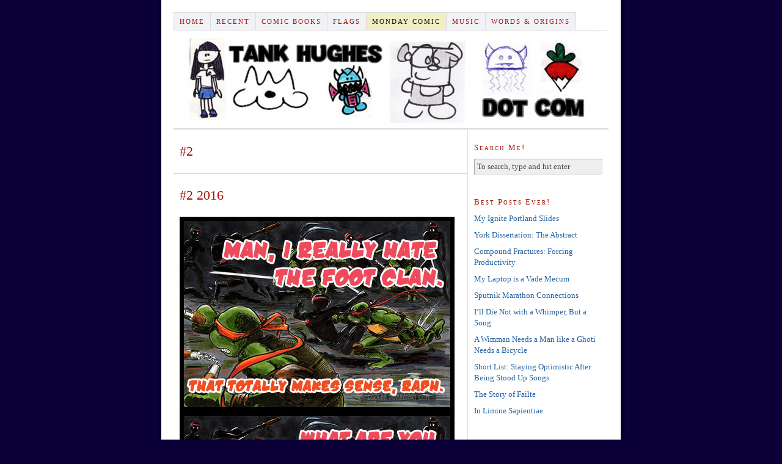

--- FILE ---
content_type: text/html; charset=UTF-8
request_url: https://tankhughes.com/?cat=78
body_size: 8617
content:
<!DOCTYPE html PUBLIC "-//W3C//DTD XHTML 1.0 Strict//EN" "http://www.w3.org/TR/xhtml1/DTD/xhtml1-strict.dtd">
<html xmlns="http://www.w3.org/1999/xhtml" lang="en-US">
<head profile="http://gmpg.org/xfn/11">
<meta http-equiv="Content-Type" content="text/html; charset=UTF-8" />
<title>#2</title>
<meta name="robots" content="noodp, noydir" />
<link rel="stylesheet" href="https://tankhughes.com/wp-content/themes/thesis_18/style.css?090612-145909" type="text/css" media="screen, projection" />
<link rel="stylesheet" href="https://tankhughes.com/wp-content/themes/thesis_18/custom/layout.css?122313-121555" type="text/css" media="screen, projection" />
<!--[if lte IE 8]><link rel="stylesheet" href="https://tankhughes.com/wp-content/themes/thesis_18/lib/css/ie.css?042911-173605" type="text/css" media="screen, projection" /><![endif]-->
<link rel="stylesheet" href="https://tankhughes.com/wp-content/themes/thesis_18/custom/custom.css?050213-204200" type="text/css" media="screen, projection" />
<link rel="shortcut icon" href="https://tankhughes.com/wp-content/uploads/2011/04/favoricon.png" />
<link rel="canonical" href="https://tankhughes.com/?cat=78" />
<link rel="alternate" type="application/rss+xml" title="Tank Hughes Dot Com RSS Feed" href="https://tankhughes.com/?feed=rss2" />
<link rel="pingback" href="https://tankhughes.com/xmlrpc.php" />
<link rel="EditURI" type="application/rsd+xml" title="RSD" href="https://tankhughes.com/xmlrpc.php?rsd" />
<meta name='robots' content='max-image-preview:large' />
<link rel="alternate" type="application/rss+xml" title="Tank Hughes Dot Com &raquo; #2 Category Feed" href="https://tankhughes.com/?feed=rss2&#038;cat=78" />
<style id='wp-img-auto-sizes-contain-inline-css' type='text/css'>
img:is([sizes=auto i],[sizes^="auto," i]){contain-intrinsic-size:3000px 1500px}
/*# sourceURL=wp-img-auto-sizes-contain-inline-css */
</style>
<style id='wp-emoji-styles-inline-css' type='text/css'>

	img.wp-smiley, img.emoji {
		display: inline !important;
		border: none !important;
		box-shadow: none !important;
		height: 1em !important;
		width: 1em !important;
		margin: 0 0.07em !important;
		vertical-align: -0.1em !important;
		background: none !important;
		padding: 0 !important;
	}
/*# sourceURL=wp-emoji-styles-inline-css */
</style>
<style id='wp-block-library-inline-css' type='text/css'>
:root{--wp-block-synced-color:#7a00df;--wp-block-synced-color--rgb:122,0,223;--wp-bound-block-color:var(--wp-block-synced-color);--wp-editor-canvas-background:#ddd;--wp-admin-theme-color:#007cba;--wp-admin-theme-color--rgb:0,124,186;--wp-admin-theme-color-darker-10:#006ba1;--wp-admin-theme-color-darker-10--rgb:0,107,160.5;--wp-admin-theme-color-darker-20:#005a87;--wp-admin-theme-color-darker-20--rgb:0,90,135;--wp-admin-border-width-focus:2px}@media (min-resolution:192dpi){:root{--wp-admin-border-width-focus:1.5px}}.wp-element-button{cursor:pointer}:root .has-very-light-gray-background-color{background-color:#eee}:root .has-very-dark-gray-background-color{background-color:#313131}:root .has-very-light-gray-color{color:#eee}:root .has-very-dark-gray-color{color:#313131}:root .has-vivid-green-cyan-to-vivid-cyan-blue-gradient-background{background:linear-gradient(135deg,#00d084,#0693e3)}:root .has-purple-crush-gradient-background{background:linear-gradient(135deg,#34e2e4,#4721fb 50%,#ab1dfe)}:root .has-hazy-dawn-gradient-background{background:linear-gradient(135deg,#faaca8,#dad0ec)}:root .has-subdued-olive-gradient-background{background:linear-gradient(135deg,#fafae1,#67a671)}:root .has-atomic-cream-gradient-background{background:linear-gradient(135deg,#fdd79a,#004a59)}:root .has-nightshade-gradient-background{background:linear-gradient(135deg,#330968,#31cdcf)}:root .has-midnight-gradient-background{background:linear-gradient(135deg,#020381,#2874fc)}:root{--wp--preset--font-size--normal:16px;--wp--preset--font-size--huge:42px}.has-regular-font-size{font-size:1em}.has-larger-font-size{font-size:2.625em}.has-normal-font-size{font-size:var(--wp--preset--font-size--normal)}.has-huge-font-size{font-size:var(--wp--preset--font-size--huge)}.has-text-align-center{text-align:center}.has-text-align-left{text-align:left}.has-text-align-right{text-align:right}.has-fit-text{white-space:nowrap!important}#end-resizable-editor-section{display:none}.aligncenter{clear:both}.items-justified-left{justify-content:flex-start}.items-justified-center{justify-content:center}.items-justified-right{justify-content:flex-end}.items-justified-space-between{justify-content:space-between}.screen-reader-text{border:0;clip-path:inset(50%);height:1px;margin:-1px;overflow:hidden;padding:0;position:absolute;width:1px;word-wrap:normal!important}.screen-reader-text:focus{background-color:#ddd;clip-path:none;color:#444;display:block;font-size:1em;height:auto;left:5px;line-height:normal;padding:15px 23px 14px;text-decoration:none;top:5px;width:auto;z-index:100000}html :where(.has-border-color){border-style:solid}html :where([style*=border-top-color]){border-top-style:solid}html :where([style*=border-right-color]){border-right-style:solid}html :where([style*=border-bottom-color]){border-bottom-style:solid}html :where([style*=border-left-color]){border-left-style:solid}html :where([style*=border-width]){border-style:solid}html :where([style*=border-top-width]){border-top-style:solid}html :where([style*=border-right-width]){border-right-style:solid}html :where([style*=border-bottom-width]){border-bottom-style:solid}html :where([style*=border-left-width]){border-left-style:solid}html :where(img[class*=wp-image-]){height:auto;max-width:100%}:where(figure){margin:0 0 1em}html :where(.is-position-sticky){--wp-admin--admin-bar--position-offset:var(--wp-admin--admin-bar--height,0px)}@media screen and (max-width:600px){html :where(.is-position-sticky){--wp-admin--admin-bar--position-offset:0px}}

/*# sourceURL=wp-block-library-inline-css */
</style><style id='global-styles-inline-css' type='text/css'>
:root{--wp--preset--aspect-ratio--square: 1;--wp--preset--aspect-ratio--4-3: 4/3;--wp--preset--aspect-ratio--3-4: 3/4;--wp--preset--aspect-ratio--3-2: 3/2;--wp--preset--aspect-ratio--2-3: 2/3;--wp--preset--aspect-ratio--16-9: 16/9;--wp--preset--aspect-ratio--9-16: 9/16;--wp--preset--color--black: #000000;--wp--preset--color--cyan-bluish-gray: #abb8c3;--wp--preset--color--white: #ffffff;--wp--preset--color--pale-pink: #f78da7;--wp--preset--color--vivid-red: #cf2e2e;--wp--preset--color--luminous-vivid-orange: #ff6900;--wp--preset--color--luminous-vivid-amber: #fcb900;--wp--preset--color--light-green-cyan: #7bdcb5;--wp--preset--color--vivid-green-cyan: #00d084;--wp--preset--color--pale-cyan-blue: #8ed1fc;--wp--preset--color--vivid-cyan-blue: #0693e3;--wp--preset--color--vivid-purple: #9b51e0;--wp--preset--gradient--vivid-cyan-blue-to-vivid-purple: linear-gradient(135deg,rgb(6,147,227) 0%,rgb(155,81,224) 100%);--wp--preset--gradient--light-green-cyan-to-vivid-green-cyan: linear-gradient(135deg,rgb(122,220,180) 0%,rgb(0,208,130) 100%);--wp--preset--gradient--luminous-vivid-amber-to-luminous-vivid-orange: linear-gradient(135deg,rgb(252,185,0) 0%,rgb(255,105,0) 100%);--wp--preset--gradient--luminous-vivid-orange-to-vivid-red: linear-gradient(135deg,rgb(255,105,0) 0%,rgb(207,46,46) 100%);--wp--preset--gradient--very-light-gray-to-cyan-bluish-gray: linear-gradient(135deg,rgb(238,238,238) 0%,rgb(169,184,195) 100%);--wp--preset--gradient--cool-to-warm-spectrum: linear-gradient(135deg,rgb(74,234,220) 0%,rgb(151,120,209) 20%,rgb(207,42,186) 40%,rgb(238,44,130) 60%,rgb(251,105,98) 80%,rgb(254,248,76) 100%);--wp--preset--gradient--blush-light-purple: linear-gradient(135deg,rgb(255,206,236) 0%,rgb(152,150,240) 100%);--wp--preset--gradient--blush-bordeaux: linear-gradient(135deg,rgb(254,205,165) 0%,rgb(254,45,45) 50%,rgb(107,0,62) 100%);--wp--preset--gradient--luminous-dusk: linear-gradient(135deg,rgb(255,203,112) 0%,rgb(199,81,192) 50%,rgb(65,88,208) 100%);--wp--preset--gradient--pale-ocean: linear-gradient(135deg,rgb(255,245,203) 0%,rgb(182,227,212) 50%,rgb(51,167,181) 100%);--wp--preset--gradient--electric-grass: linear-gradient(135deg,rgb(202,248,128) 0%,rgb(113,206,126) 100%);--wp--preset--gradient--midnight: linear-gradient(135deg,rgb(2,3,129) 0%,rgb(40,116,252) 100%);--wp--preset--font-size--small: 13px;--wp--preset--font-size--medium: 20px;--wp--preset--font-size--large: 36px;--wp--preset--font-size--x-large: 42px;--wp--preset--spacing--20: 0.44rem;--wp--preset--spacing--30: 0.67rem;--wp--preset--spacing--40: 1rem;--wp--preset--spacing--50: 1.5rem;--wp--preset--spacing--60: 2.25rem;--wp--preset--spacing--70: 3.38rem;--wp--preset--spacing--80: 5.06rem;--wp--preset--shadow--natural: 6px 6px 9px rgba(0, 0, 0, 0.2);--wp--preset--shadow--deep: 12px 12px 50px rgba(0, 0, 0, 0.4);--wp--preset--shadow--sharp: 6px 6px 0px rgba(0, 0, 0, 0.2);--wp--preset--shadow--outlined: 6px 6px 0px -3px rgb(255, 255, 255), 6px 6px rgb(0, 0, 0);--wp--preset--shadow--crisp: 6px 6px 0px rgb(0, 0, 0);}:where(.is-layout-flex){gap: 0.5em;}:where(.is-layout-grid){gap: 0.5em;}body .is-layout-flex{display: flex;}.is-layout-flex{flex-wrap: wrap;align-items: center;}.is-layout-flex > :is(*, div){margin: 0;}body .is-layout-grid{display: grid;}.is-layout-grid > :is(*, div){margin: 0;}:where(.wp-block-columns.is-layout-flex){gap: 2em;}:where(.wp-block-columns.is-layout-grid){gap: 2em;}:where(.wp-block-post-template.is-layout-flex){gap: 1.25em;}:where(.wp-block-post-template.is-layout-grid){gap: 1.25em;}.has-black-color{color: var(--wp--preset--color--black) !important;}.has-cyan-bluish-gray-color{color: var(--wp--preset--color--cyan-bluish-gray) !important;}.has-white-color{color: var(--wp--preset--color--white) !important;}.has-pale-pink-color{color: var(--wp--preset--color--pale-pink) !important;}.has-vivid-red-color{color: var(--wp--preset--color--vivid-red) !important;}.has-luminous-vivid-orange-color{color: var(--wp--preset--color--luminous-vivid-orange) !important;}.has-luminous-vivid-amber-color{color: var(--wp--preset--color--luminous-vivid-amber) !important;}.has-light-green-cyan-color{color: var(--wp--preset--color--light-green-cyan) !important;}.has-vivid-green-cyan-color{color: var(--wp--preset--color--vivid-green-cyan) !important;}.has-pale-cyan-blue-color{color: var(--wp--preset--color--pale-cyan-blue) !important;}.has-vivid-cyan-blue-color{color: var(--wp--preset--color--vivid-cyan-blue) !important;}.has-vivid-purple-color{color: var(--wp--preset--color--vivid-purple) !important;}.has-black-background-color{background-color: var(--wp--preset--color--black) !important;}.has-cyan-bluish-gray-background-color{background-color: var(--wp--preset--color--cyan-bluish-gray) !important;}.has-white-background-color{background-color: var(--wp--preset--color--white) !important;}.has-pale-pink-background-color{background-color: var(--wp--preset--color--pale-pink) !important;}.has-vivid-red-background-color{background-color: var(--wp--preset--color--vivid-red) !important;}.has-luminous-vivid-orange-background-color{background-color: var(--wp--preset--color--luminous-vivid-orange) !important;}.has-luminous-vivid-amber-background-color{background-color: var(--wp--preset--color--luminous-vivid-amber) !important;}.has-light-green-cyan-background-color{background-color: var(--wp--preset--color--light-green-cyan) !important;}.has-vivid-green-cyan-background-color{background-color: var(--wp--preset--color--vivid-green-cyan) !important;}.has-pale-cyan-blue-background-color{background-color: var(--wp--preset--color--pale-cyan-blue) !important;}.has-vivid-cyan-blue-background-color{background-color: var(--wp--preset--color--vivid-cyan-blue) !important;}.has-vivid-purple-background-color{background-color: var(--wp--preset--color--vivid-purple) !important;}.has-black-border-color{border-color: var(--wp--preset--color--black) !important;}.has-cyan-bluish-gray-border-color{border-color: var(--wp--preset--color--cyan-bluish-gray) !important;}.has-white-border-color{border-color: var(--wp--preset--color--white) !important;}.has-pale-pink-border-color{border-color: var(--wp--preset--color--pale-pink) !important;}.has-vivid-red-border-color{border-color: var(--wp--preset--color--vivid-red) !important;}.has-luminous-vivid-orange-border-color{border-color: var(--wp--preset--color--luminous-vivid-orange) !important;}.has-luminous-vivid-amber-border-color{border-color: var(--wp--preset--color--luminous-vivid-amber) !important;}.has-light-green-cyan-border-color{border-color: var(--wp--preset--color--light-green-cyan) !important;}.has-vivid-green-cyan-border-color{border-color: var(--wp--preset--color--vivid-green-cyan) !important;}.has-pale-cyan-blue-border-color{border-color: var(--wp--preset--color--pale-cyan-blue) !important;}.has-vivid-cyan-blue-border-color{border-color: var(--wp--preset--color--vivid-cyan-blue) !important;}.has-vivid-purple-border-color{border-color: var(--wp--preset--color--vivid-purple) !important;}.has-vivid-cyan-blue-to-vivid-purple-gradient-background{background: var(--wp--preset--gradient--vivid-cyan-blue-to-vivid-purple) !important;}.has-light-green-cyan-to-vivid-green-cyan-gradient-background{background: var(--wp--preset--gradient--light-green-cyan-to-vivid-green-cyan) !important;}.has-luminous-vivid-amber-to-luminous-vivid-orange-gradient-background{background: var(--wp--preset--gradient--luminous-vivid-amber-to-luminous-vivid-orange) !important;}.has-luminous-vivid-orange-to-vivid-red-gradient-background{background: var(--wp--preset--gradient--luminous-vivid-orange-to-vivid-red) !important;}.has-very-light-gray-to-cyan-bluish-gray-gradient-background{background: var(--wp--preset--gradient--very-light-gray-to-cyan-bluish-gray) !important;}.has-cool-to-warm-spectrum-gradient-background{background: var(--wp--preset--gradient--cool-to-warm-spectrum) !important;}.has-blush-light-purple-gradient-background{background: var(--wp--preset--gradient--blush-light-purple) !important;}.has-blush-bordeaux-gradient-background{background: var(--wp--preset--gradient--blush-bordeaux) !important;}.has-luminous-dusk-gradient-background{background: var(--wp--preset--gradient--luminous-dusk) !important;}.has-pale-ocean-gradient-background{background: var(--wp--preset--gradient--pale-ocean) !important;}.has-electric-grass-gradient-background{background: var(--wp--preset--gradient--electric-grass) !important;}.has-midnight-gradient-background{background: var(--wp--preset--gradient--midnight) !important;}.has-small-font-size{font-size: var(--wp--preset--font-size--small) !important;}.has-medium-font-size{font-size: var(--wp--preset--font-size--medium) !important;}.has-large-font-size{font-size: var(--wp--preset--font-size--large) !important;}.has-x-large-font-size{font-size: var(--wp--preset--font-size--x-large) !important;}
/*# sourceURL=global-styles-inline-css */
</style>

<style id='classic-theme-styles-inline-css' type='text/css'>
/*! This file is auto-generated */
.wp-block-button__link{color:#fff;background-color:#32373c;border-radius:9999px;box-shadow:none;text-decoration:none;padding:calc(.667em + 2px) calc(1.333em + 2px);font-size:1.125em}.wp-block-file__button{background:#32373c;color:#fff;text-decoration:none}
/*# sourceURL=/wp-includes/css/classic-themes.min.css */
</style>
<link rel='stylesheet' id='cptch_stylesheet-css' href='https://tankhughes.com/wp-content/plugins/captcha/css/front_end_style.css?ver=4.4.5' type='text/css' media='all' />
<link rel='stylesheet' id='dashicons-css' href='https://tankhughes.com/wp-includes/css/dashicons.min.css?ver=6.9' type='text/css' media='all' />
<link rel='stylesheet' id='cptch_desktop_style-css' href='https://tankhughes.com/wp-content/plugins/captcha/css/desktop_style.css?ver=4.4.5' type='text/css' media='all' />
<link rel="https://api.w.org/" href="https://tankhughes.com/index.php?rest_route=/" /><link rel="alternate" title="JSON" type="application/json" href="https://tankhughes.com/index.php?rest_route=/wp/v2/categories/78" /></head>
<body class="custom cat_2">
<div id="container">
<div id="page">
<ul class="menu">
<li class="tab tab-home"><a href="https://tankhughes.com">Home</a></li>
<li class="tab tab-1"><a href="https://tankhughes.com/?page_id=1222" title="Blog">Recent</a></li>
	<li class="cat-item cat-item-190"><a href="https://tankhughes.com/?cat=190">Comic Books</a>
</li>
	<li class="cat-item cat-item-244"><a href="https://tankhughes.com/?cat=244">Flags</a>
</li>
	<li class="cat-item cat-item-73 current-cat-parent current-cat-ancestor"><a href="https://tankhughes.com/?cat=73">Monday Comic</a>
</li>
	<li class="cat-item cat-item-4"><a href="https://tankhughes.com/?cat=4">Music</a>
</li>
	<li class="cat-item cat-item-3"><a href="https://tankhughes.com/?cat=3">Words &amp; Origins</a>
</li>
</ul>
	<div id="header">
		<p id="logo"><a href="https://tankhughes.com">Tank Hughes Dot Com</a></p>
	</div>
	<div id="content_box">
		<div id="content" class="hfeed">

			<div id="archive_intro">
				<h1>#2</h1>
			</div>
			<div class="post_box top post-1800 post type-post status-publish format-standard hentry category-78 category-583 category-cartoons category-childrens-television category-tv-shows" id="post-1800">
				<div class="headline_area">
					<h2 class="entry-title"><a href="https://tankhughes.com/?p=1800" rel="bookmark" title="Permanent link to #2 2016">#2 2016</a></h2>
				</div>
				<div class="format_text entry-content">
<p><img fetchpriority="high" decoding="async" class="aligncenter size-full wp-image-1801" src="https://tankhughes.com/wp-content/uploads/2016/01/archenemies.jpg" alt="archenemies" width="450" height="955" srcset="https://tankhughes.com/wp-content/uploads/2016/01/archenemies.jpg 450w, https://tankhughes.com/wp-content/uploads/2016/01/archenemies-141x300.jpg 141w" sizes="(max-width: 450px) 100vw, 450px" /></p>
<p class="to_comments"><span class="bracket">{</span> <a href="https://tankhughes.com/?p=1800#comments" rel="nofollow"><span>0</span> comments</a> <span class="bracket">}</span></p>

<abbr class="published" title="2016-01-11">January 11, 2016</abbr>

<p class="headline_meta"> in <span><a href="https://tankhughes.com/?cat=78" rel="category">#2</a>,<a href="https://tankhughes.com/?cat=583" rel="category">2016</a>,<a href="https://tankhughes.com/?cat=357" rel="category">cartoons</a>,<a href="https://tankhughes.com/?cat=232" rel="category">children's television</a>,<a href="https://tankhughes.com/?cat=59" rel="category">TV</a></span></p>

				</div>
			</div>

			<div class="post_box post-1606 post type-post status-publish format-standard hentry category-78 category-582 category-monday-comic category-pdx category-portland category-soccer category-sports category-webcomic" id="post-1606">
				<div class="headline_area">
					<h2 class="entry-title"><a href="https://tankhughes.com/?p=1606" rel="bookmark" title="Permanent link to #2 2015">#2 2015</a></h2>
				</div>
				<div class="format_text entry-content">
<p><a href="https://tankhughes.com/wp-content/uploads/2015/01/Portland_Timbres.jpg"><img decoding="async" class="aligncenter  wp-image-1607" src="https://tankhughes.com/wp-content/uploads/2015/01/Portland_Timbres-1024x1010.jpg" alt="Portland_Timbres" width="391" height="386" srcset="https://tankhughes.com/wp-content/uploads/2015/01/Portland_Timbres-1024x1010.jpg 1024w, https://tankhughes.com/wp-content/uploads/2015/01/Portland_Timbres-300x296.jpg 300w, https://tankhughes.com/wp-content/uploads/2015/01/Portland_Timbres.jpg 1184w" sizes="(max-width: 391px) 100vw, 391px" /></a></p>
<p class="to_comments"><span class="bracket">{</span> <a href="https://tankhughes.com/?p=1606#comments" rel="nofollow"><span>0</span> comments</a> <span class="bracket">}</span></p>

<abbr class="published" title="2015-01-12">January 12, 2015</abbr>

<p class="headline_meta"> in <span><a href="https://tankhughes.com/?cat=78" rel="category">#2</a>,<a href="https://tankhughes.com/?cat=582" rel="category">2015</a>,<a href="https://tankhughes.com/?cat=73" rel="category">Monday Comic</a>,<a href="https://tankhughes.com/?cat=21" rel="category">PDX</a>,<a href="https://tankhughes.com/?cat=390" rel="category">portland</a>,<a href="https://tankhughes.com/?cat=227" rel="category">soccer</a>,<a href="https://tankhughes.com/?cat=226" rel="category">sports</a>,<a href="https://tankhughes.com/?cat=5" rel="category">Webcomic</a></span></p>

				</div>
			</div>

			<div class="post_box post-1406 post type-post status-publish format-standard hentry category-78 category-577 category-international-jokes category-monday-comic category-popsicle-jokes category-spanish category-webcomic" id="post-1406">
				<div class="headline_area">
					<h2 class="entry-title"><a href="https://tankhughes.com/?p=1406" rel="bookmark" title="Permanent link to #2 2014">#2 2014</a></h2>
				</div>
				<div class="format_text entry-content">
<p style="text-align: center;"><a href="https://tankhughes.com/wp-content/uploads/2014/01/hazlonorway1.jpg"><img decoding="async" class="aligncenter  wp-image-1408" src="https://tankhughes.com/wp-content/uploads/2014/01/hazlonorway1.jpg" alt="hazlonorway" width="446" height="275" srcset="https://tankhughes.com/wp-content/uploads/2014/01/hazlonorway1.jpg 796w, https://tankhughes.com/wp-content/uploads/2014/01/hazlonorway1-300x185.jpg 300w" sizes="(max-width: 446px) 100vw, 446px" /></a></p>
<p class="to_comments"><span class="bracket">{</span> <a href="https://tankhughes.com/?p=1406#comments" rel="nofollow"><span>0</span> comments</a> <span class="bracket">}</span></p>

<abbr class="published" title="2014-01-13">January 13, 2014</abbr>

<p class="headline_meta"> in <span><a href="https://tankhughes.com/?cat=78" rel="category">#2</a>,<a href="https://tankhughes.com/?cat=577" rel="category">2014</a>,<a href="https://tankhughes.com/?cat=578" rel="category">international jokes</a>,<a href="https://tankhughes.com/?cat=73" rel="category">Monday Comic</a>,<a href="https://tankhughes.com/?cat=580" rel="category">popsicle jokes</a>,<a href="https://tankhughes.com/?cat=36" rel="category">spanish</a>,<a href="https://tankhughes.com/?cat=5" rel="category">Webcomic</a></span></p>

				</div>
			</div>

			<div class="post_box post-1152 post type-post status-publish format-standard hentry category-78 category-576 category-monday-comic category-webcomic" id="post-1152">
				<div class="headline_area">
					<h2 class="entry-title"><a href="https://tankhughes.com/?p=1152" rel="bookmark" title="Permanent link to #2 2013">#2 2013</a></h2>
				</div>
				<div class="format_text entry-content">
<p><a href="https://tankhughes.com/?attachment_id=1153" rel="attachment wp-att-1153"><img loading="lazy" decoding="async" class="aligncenter size-medium wp-image-1153" alt="chittychitty" src="https://tankhughes.com/wp-content/uploads/2013/01/chittychitty-231x300.jpg" width="231" height="300" srcset="https://tankhughes.com/wp-content/uploads/2013/01/chittychitty-231x300.jpg 231w, https://tankhughes.com/wp-content/uploads/2013/01/chittychitty.jpg 612w" sizes="auto, (max-width: 231px) 100vw, 231px" /></a></p>
<p class="to_comments"><span class="bracket">{</span> <a href="https://tankhughes.com/?p=1152#comments" rel="nofollow"><span>0</span> comments</a> <span class="bracket">}</span></p>

<abbr class="published" title="2013-01-14">January 14, 2013</abbr>

<p class="headline_meta"> in <span><a href="https://tankhughes.com/?cat=78" rel="category">#2</a>,<a href="https://tankhughes.com/?cat=576" rel="category">2013</a>,<a href="https://tankhughes.com/?cat=73" rel="category">Monday Comic</a>,<a href="https://tankhughes.com/?cat=5" rel="category">Webcomic</a></span></p>

				</div>
			</div>

			<div class="post_box post-705 post type-post status-publish format-standard hentry category-78 category-564 category-food category-linguistics-jokes category-monday-comic category-syntax" id="post-705">
				<div class="headline_area">
					<h2 class="entry-title"><a href="https://tankhughes.com/?p=705" rel="bookmark" title="Permanent link to #2 2012">#2 2012</a></h2>
				</div>
				<div class="format_text entry-content">
<p><a href="https://tankhughes.com/wp-content/uploads/2012/01/tictac.jpg"><img loading="lazy" decoding="async" class="aligncenter size-medium wp-image-706" title="tictac" src="https://tankhughes.com/wp-content/uploads/2012/01/tictac-200x300.jpg" alt="" width="200" height="300" srcset="https://tankhughes.com/wp-content/uploads/2012/01/tictac-200x300.jpg 200w, https://tankhughes.com/wp-content/uploads/2012/01/tictac.jpg 320w" sizes="auto, (max-width: 200px) 100vw, 200px" /></a></p>
<p class="to_comments"><span class="bracket">{</span> <a href="https://tankhughes.com/?p=705#comments" rel="nofollow"><span>2</span> comments</a> <span class="bracket">}</span></p>

<abbr class="published" title="2012-01-09">January 9, 2012</abbr>

<p class="headline_meta"> in <span><a href="https://tankhughes.com/?cat=78" rel="category">#2</a>,<a href="https://tankhughes.com/?cat=564" rel="category">2012</a>,<a href="https://tankhughes.com/?cat=541" rel="category">food</a>,<a href="https://tankhughes.com/?cat=581" rel="category">Linguistics jokes</a>,<a href="https://tankhughes.com/?cat=73" rel="category">Monday Comic</a>,<a href="https://tankhughes.com/?cat=565" rel="category">syntax</a></span></p>

				</div>
			</div>

			<div class="post_box post-223 post type-post status-publish format-standard hentry category-78 category-hangul category-international-jokes category-korea category-korean category-monday-comic category-webcomic" id="post-223">
				<div class="headline_area">
					<h2 class="entry-title"><a href="https://tankhughes.com/?p=223" rel="bookmark" title="Permanent link to #2 2011">#2 2011</a></h2>
				</div>
				<div class="format_text entry-content">
<p><a href="http://1.bp.blogspot.com/_3rR3K72fBAU/TSus90isQ1I/AAAAAAAAAHo/y-t4QxBDX74/s1600/hangulfool.jpg"><img decoding="async" id="BLOGGER_PHOTO_ID_5560728342995157842" style="display: block; margin: 0px auto 10px; text-align: center; cursor: hand; width: 400px; height: 142px;" src="http://1.bp.blogspot.com/_3rR3K72fBAU/TSus90isQ1I/AAAAAAAAAHo/y-t4QxBDX74/s400/hangulfool.jpg" alt="" border="0" /></a></p>
<p class="to_comments"><span class="bracket">{</span> <a href="https://tankhughes.com/?p=223#comments" rel="nofollow"><span>0</span> comments</a> <span class="bracket">}</span></p>

<abbr class="published" title="2011-01-11">January 11, 2011</abbr>

<p class="headline_meta"> in <span><a href="https://tankhughes.com/?cat=78" rel="category">#2</a>,<a href="https://tankhughes.com/?cat=415" rel="category">hangul</a>,<a href="https://tankhughes.com/?cat=578" rel="category">international jokes</a>,<a href="https://tankhughes.com/?cat=529" rel="category">korea</a>,<a href="https://tankhughes.com/?cat=414" rel="category">korean</a>,<a href="https://tankhughes.com/?cat=73" rel="category">Monday Comic</a>,<a href="https://tankhughes.com/?cat=5" rel="category">Webcomic</a></span></p>

				</div>
			</div>

			<div class="post_box post-28 post type-post status-publish format-standard hentry category-78 category-best-comics-ever category-monday-comic category-webcomic" id="post-28">
				<div class="headline_area">
					<h2 class="entry-title"><a href="https://tankhughes.com/?p=28" rel="bookmark" title="Permanent link to #2 2010">#2 2010</a></h2>
				</div>
				<div class="format_text entry-content">
<p><a href="http://2.bp.blogspot.com/_Ux-us03ZH3o/S0wNhHNLc3I/AAAAAAAAAGo/Uspe_xD7Rzg/s1600-h/argylegargoyle.jpg" onblur="try {parent.deselectBloggerImageGracefully();} catch(e) {}"><img decoding="async" id="BLOGGER_PHOTO_ID_5425726513595773810" style="display: block; margin: 0px auto 10px; text-align: center; cursor: hand; width: 400px; height: 300px;" src="http://2.bp.blogspot.com/_Ux-us03ZH3o/S0wNhHNLc3I/AAAAAAAAAGo/Uspe_xD7Rzg/s400/argylegargoyle.jpg" border="0" alt="" /></a></p>
<p class="to_comments"><span class="bracket">{</span> <a href="https://tankhughes.com/?p=28#comments" rel="nofollow"><span>0</span> comments</a> <span class="bracket">}</span></p>

<abbr class="published" title="2010-01-12">January 12, 2010</abbr>

<p class="headline_meta"> in <span><a href="https://tankhughes.com/?cat=78" rel="category">#2</a>,<a href="https://tankhughes.com/?cat=519" rel="category">Best Comics Ever</a>,<a href="https://tankhughes.com/?cat=73" rel="category">Monday Comic</a>,<a href="https://tankhughes.com/?cat=5" rel="category">Webcomic</a></span></p>

				</div>
			</div>

		</div>

		<div id="sidebars">
			<div id="sidebar_1" class="sidebar">
				<ul class="sidebar_list">
<li class="widget thesis_widget_search" id="search">
<h3>Search Me!</h3>
<form method="get" class="search_form" action="https://tankhughes.com/">
	<p>
		<input class="text_input" type="text" value="To search, type and hit enter" name="s" id="s" onfocus="if (this.value == 'To search, type and hit enter') {this.value = '';}" onblur="if (this.value == '') {this.value = 'To search, type and hit enter';}" />
		<input type="hidden" id="searchsubmit" value="Search" />
	</p>
</form>
</li>
<li class="widget widget_killer_recent_entries" id="widget_killer_recent_entries-2">
<h3>Best Posts Ever!</h3>
<ul>
	<li><a href="https://tankhughes.com/?p=1378" title="Click to read My Ignite Portland Slides" rel="bookmark">My Ignite Portland Slides</a></li>
	<li><a href="https://tankhughes.com/?p=1050" title="Click to read York Dissertation: The Abstract" rel="bookmark">York Dissertation: The Abstract</a></li>
	<li><a href="https://tankhughes.com/?p=947" title="Click to read Compound Fractures: Forcing Productivity" rel="bookmark">Compound Fractures: Forcing Productivity</a></li>
	<li><a href="https://tankhughes.com/?p=465" title="Click to read My Laptop is a Vade Mecum" rel="bookmark">My Laptop is a Vade Mecum</a></li>
	<li><a href="https://tankhughes.com/?p=798" title="Click to read Sputnik Marathon Connections" rel="bookmark">Sputnik Marathon Connections</a></li>
	<li><a href="https://tankhughes.com/?p=814" title="Click to read I&#8217;ll Die Not with a Whimper, But a Song" rel="bookmark">I&#8217;ll Die Not with a Whimper, But a Song</a></li>
	<li><a href="https://tankhughes.com/?p=727" title="Click to read A Wimman Needs a Man like a Ghoti Needs a Bicycle" rel="bookmark">A Wimman Needs a Man like a Ghoti Needs a Bicycle</a></li>
	<li><a href="https://tankhughes.com/?p=581" title="Click to read Short List: Staying Optimistic After Being Stood Up Songs" rel="bookmark">Short List: Staying Optimistic After Being Stood Up Songs</a></li>
	<li><a href="https://tankhughes.com/?p=303" title="Click to read The Story of Failte" rel="bookmark">The Story of Failte</a></li>
	<li><a href="https://tankhughes.com/?p=355" title="Click to read In Limine Sapientiae" rel="bookmark">In Limine Sapientiae</a></li>
</ul>
</li>
<li class="widget widget_killer_recent_entries" id="widget_killer_recent_entries-3">
<h3>Best Comics Ever!</h3>
<ul>
	<li><a href="https://tankhughes.com/?p=1834" title="Click to read #13 2016" rel="bookmark">#13 2016</a></li>
	<li><a href="https://tankhughes.com/?p=1788" title="Click to read #50 2015" rel="bookmark">#50 2015</a></li>
	<li><a href="https://tankhughes.com/?p=1754" title="Click to read #43 2015" rel="bookmark">#43 2015</a></li>
	<li><a href="https://tankhughes.com/?p=1747" title="Click to read #40 2015" rel="bookmark">#40 2015</a></li>
	<li><a href="https://tankhughes.com/?p=1721" title="Click to read #32 2015" rel="bookmark">#32 2015</a></li>
	<li><a href="https://tankhughes.com/?p=1711" title="Click to read #29 2015" rel="bookmark">#29 2015</a></li>
	<li><a href="https://tankhughes.com/?p=1687" title="Click to read #26 2015" rel="bookmark">#26 2015</a></li>
	<li><a href="https://tankhughes.com/?p=1665" title="Click to read #20 2015" rel="bookmark">#20 2015</a></li>
	<li><a href="https://tankhughes.com/?p=1649" title="Click to read #15 2015" rel="bookmark">#15 2015</a></li>
	<li><a href="https://tankhughes.com/?p=1636" title="Click to read #11 2015" rel="bookmark">#11 2015</a></li>
</ul>
</li>
<li class="widget widget_links" id="linkcat-2"><h3>Best Websites Ever!</h3>
	<ul class='xoxo blogroll'>
<li><a href="http://etymonline.com/">Etymonline</a></li>
<li><a href="http://www.etsy.com/people/TankHughes/favorites">My Etsy Favorites</a></li>
<li><a href="http://www.flickr.com/photos/apocata/" rel="me">My Flickr</a></li>
<li><a href="http://www.last.fm/user/TankHughes">My Last.fm</a></li>
<li><a href="http://www.threadless.com/profile/19090/DEZINGOCER_ELBANIMODNI">My Threadless</a></li>
<li><a href="http://pandalovestoparty.tumblr.com/">Panda Loves to Party</a></li>
<li><a href="http://www.sandiegozoo.org/pandacam/">San Diego PandaCam</a></li>
<li><a href="http://http://www.wordnik.com/">Wordnik</a></li>
<li><a href="http://wordsquared.com/">WordSquared</a></li>
<li><a href="http://www.zombo.com">Zombocom</a></li>

	</ul>
</li>
				</ul>
			</div>
		</div>
	</div>
	<div id="footer">
		<p>Get smart with the <a href="http://diythemes.com/thesis/">Thesis WordPress Theme</a> from DIYthemes.</p>
<script type="text/javascript" id="wp_slimstat-js-extra">
/* <![CDATA[ */
var SlimStatParams = {"transport":"ajax","ajaxurl_rest":"https://tankhughes.com/index.php?rest_route=/slimstat/v1/hit","ajaxurl_ajax":"https://tankhughes.com/wp-admin/admin-ajax.php","ajaxurl_adblock":"https://tankhughes.com/request/bf1f5b05cabc308b31f5f8223239b6c4/","ajaxurl":"https://tankhughes.com/wp-admin/admin-ajax.php","baseurl":"/","dnt":"noslimstat,ab-item","ci":"YToyOntzOjEyOiJjb250ZW50X3R5cGUiO3M6ODoiY2F0ZWdvcnkiO3M6ODoiY2F0ZWdvcnkiO2k6NTk7fQ--.3904b677d7a22b5ba53f6ff6b0db0716","wp_rest_nonce":"9e8be8eeb9"};
//# sourceURL=wp_slimstat-js-extra
/* ]]> */
</script>
<script defer type="text/javascript" src="https://tankhughes.com/wp-content/plugins/wp-slimstat/wp-slimstat.min.js?ver=5.3.5" id="wp_slimstat-js"></script>
<script id="wp-emoji-settings" type="application/json">
{"baseUrl":"https://s.w.org/images/core/emoji/17.0.2/72x72/","ext":".png","svgUrl":"https://s.w.org/images/core/emoji/17.0.2/svg/","svgExt":".svg","source":{"concatemoji":"https://tankhughes.com/wp-includes/js/wp-emoji-release.min.js?ver=6.9"}}
</script>
<script type="module">
/* <![CDATA[ */
/*! This file is auto-generated */
const a=JSON.parse(document.getElementById("wp-emoji-settings").textContent),o=(window._wpemojiSettings=a,"wpEmojiSettingsSupports"),s=["flag","emoji"];function i(e){try{var t={supportTests:e,timestamp:(new Date).valueOf()};sessionStorage.setItem(o,JSON.stringify(t))}catch(e){}}function c(e,t,n){e.clearRect(0,0,e.canvas.width,e.canvas.height),e.fillText(t,0,0);t=new Uint32Array(e.getImageData(0,0,e.canvas.width,e.canvas.height).data);e.clearRect(0,0,e.canvas.width,e.canvas.height),e.fillText(n,0,0);const a=new Uint32Array(e.getImageData(0,0,e.canvas.width,e.canvas.height).data);return t.every((e,t)=>e===a[t])}function p(e,t){e.clearRect(0,0,e.canvas.width,e.canvas.height),e.fillText(t,0,0);var n=e.getImageData(16,16,1,1);for(let e=0;e<n.data.length;e++)if(0!==n.data[e])return!1;return!0}function u(e,t,n,a){switch(t){case"flag":return n(e,"\ud83c\udff3\ufe0f\u200d\u26a7\ufe0f","\ud83c\udff3\ufe0f\u200b\u26a7\ufe0f")?!1:!n(e,"\ud83c\udde8\ud83c\uddf6","\ud83c\udde8\u200b\ud83c\uddf6")&&!n(e,"\ud83c\udff4\udb40\udc67\udb40\udc62\udb40\udc65\udb40\udc6e\udb40\udc67\udb40\udc7f","\ud83c\udff4\u200b\udb40\udc67\u200b\udb40\udc62\u200b\udb40\udc65\u200b\udb40\udc6e\u200b\udb40\udc67\u200b\udb40\udc7f");case"emoji":return!a(e,"\ud83e\u1fac8")}return!1}function f(e,t,n,a){let r;const o=(r="undefined"!=typeof WorkerGlobalScope&&self instanceof WorkerGlobalScope?new OffscreenCanvas(300,150):document.createElement("canvas")).getContext("2d",{willReadFrequently:!0}),s=(o.textBaseline="top",o.font="600 32px Arial",{});return e.forEach(e=>{s[e]=t(o,e,n,a)}),s}function r(e){var t=document.createElement("script");t.src=e,t.defer=!0,document.head.appendChild(t)}a.supports={everything:!0,everythingExceptFlag:!0},new Promise(t=>{let n=function(){try{var e=JSON.parse(sessionStorage.getItem(o));if("object"==typeof e&&"number"==typeof e.timestamp&&(new Date).valueOf()<e.timestamp+604800&&"object"==typeof e.supportTests)return e.supportTests}catch(e){}return null}();if(!n){if("undefined"!=typeof Worker&&"undefined"!=typeof OffscreenCanvas&&"undefined"!=typeof URL&&URL.createObjectURL&&"undefined"!=typeof Blob)try{var e="postMessage("+f.toString()+"("+[JSON.stringify(s),u.toString(),c.toString(),p.toString()].join(",")+"));",a=new Blob([e],{type:"text/javascript"});const r=new Worker(URL.createObjectURL(a),{name:"wpTestEmojiSupports"});return void(r.onmessage=e=>{i(n=e.data),r.terminate(),t(n)})}catch(e){}i(n=f(s,u,c,p))}t(n)}).then(e=>{for(const n in e)a.supports[n]=e[n],a.supports.everything=a.supports.everything&&a.supports[n],"flag"!==n&&(a.supports.everythingExceptFlag=a.supports.everythingExceptFlag&&a.supports[n]);var t;a.supports.everythingExceptFlag=a.supports.everythingExceptFlag&&!a.supports.flag,a.supports.everything||((t=a.source||{}).concatemoji?r(t.concatemoji):t.wpemoji&&t.twemoji&&(r(t.twemoji),r(t.wpemoji)))});
//# sourceURL=https://tankhughes.com/wp-includes/js/wp-emoji-loader.min.js
/* ]]> */
</script>
	</div>
</div>
</div>
<!--[if lte IE 8]>
<div id="ie_clear"></div>
<![endif]-->
<script type="text/javascript">

  var _gaq = _gaq || [];
  _gaq.push(['_setAccount', 'UA-23779263-1']);
  _gaq.push(['_trackPageview']);

  (function() {
    var ga = document.createElement('script'); ga.type = 'text/javascript'; ga.async = true;
    ga.src = ('https:' == document.location.protocol ? 'https://ssl' : 'http://www') + '.google-analytics.com/ga.js';
    var s = document.getElementsByTagName('script')[0]; s.parentNode.insertBefore(ga, s);
  })();

</script>
</body>
</html>

--- FILE ---
content_type: text/html; charset=UTF-8
request_url: https://tankhughes.com/wp-admin/admin-ajax.php
body_size: -160
content:
394972.240cda1338df4bb46734282d360f664f

--- FILE ---
content_type: text/css
request_url: https://tankhughes.com/wp-content/themes/thesis_18/custom/custom.css?050213-204200
body_size: -153
content:
/* Adjust home page to accommodate removal of sidebars */
.custom.home #content { width: auto; }
.custom.home #content_box { background: none; }